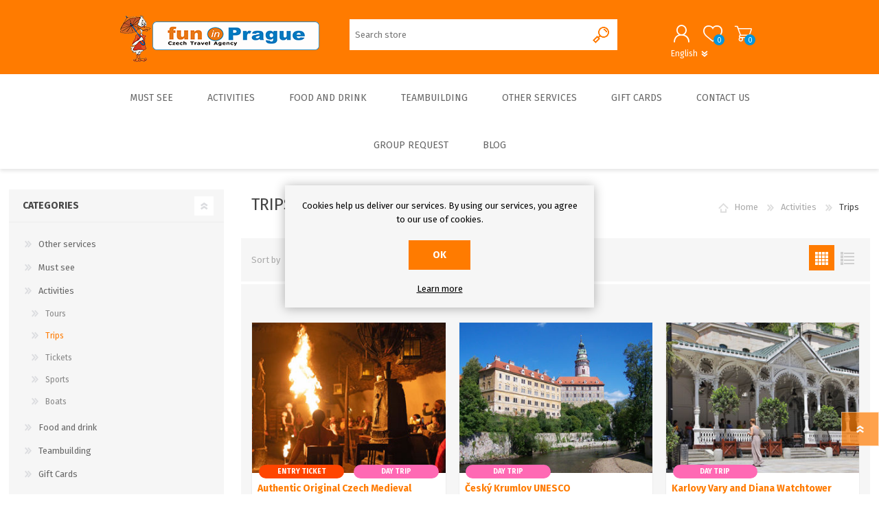

--- FILE ---
content_type: text/html; charset=utf-8
request_url: https://funinprague.eu/en/trips
body_size: 15077
content:

<!DOCTYPE html>
<html lang="en"  class="html-category-page">
<head>
    <title>Fun in Prague. Trips</title>
    <meta http-equiv="Content-type" content="text/html;charset=UTF-8" />
    <meta name="description" content="Fun in Prague - Czech travel Agency - Parties - Teambuilding, Paintball, Beer Walk, Boat Rides" />
    <meta name="keywords" content="FuninPrague, fun, funny, funin, Czech travel Agency, Events, Teambuilding, Paintball, Beer Walk, Boat Rides, Accommodation, Admission Ticket, Transport, Your Opinion, Walks, Boats, Beer, Evening Program, Schools, Trips, Bachelor Parties, Get Prague Guide" />
    <meta name="generator" content="nopCommerce" />
    <meta name="viewport" content="width=device-width, initial-scale=1" />
    
    
    <link rel="stylesheet" href="/Plugins/Fip.Catalog/Content/custom-styles.css">
    <link rel="stylesheet" href="/Plugins/Fip.Catalog/Content/custom-jcarousel-style.css">

    
    



    <link href="/Themes/Prisma/Content/css/styles.css" rel="stylesheet" type="text/css" />
<link href="/Themes/Prisma/Content/css/mobile.css" rel="stylesheet" type="text/css" />
<link href="/Themes/Prisma/Content/css/480.css" rel="stylesheet" type="text/css" />
<link href="/Themes/Prisma/Content/css/768.css" rel="stylesheet" type="text/css" />
<link href="/Themes/Prisma/Content/css/1024.css" rel="stylesheet" type="text/css" />
<link href="/Themes/Prisma/Content/css/1280.css" rel="stylesheet" type="text/css" />
<link href="/Plugins/SevenSpikes.Core/Styles/perfect-scrollbar.min.css" rel="stylesheet" type="text/css" />
<link href="/Plugins/SevenSpikes.Nop.Plugins.AjaxFilters/Themes/Prisma/Content/AjaxFilters.css" rel="stylesheet" type="text/css" />
<link href="/Plugins/SevenSpikes.Nop.Plugins.MegaMenu/Themes/Prisma/Content/MegaMenu.css" rel="stylesheet" type="text/css" />
<link href="/Plugins/SevenSpikes.Nop.Plugins.ProductRibbons/Styles/Ribbons.common.css" rel="stylesheet" type="text/css" />
<link href="/Plugins/SevenSpikes.Nop.Plugins.ProductRibbons/Themes/Prisma/Content/Ribbons.css" rel="stylesheet" type="text/css" />
<link href="/Themes/Prisma/Content/css/theme.custom-1.css?v=251" rel="stylesheet" type="text/css" />

    
    
    
    
    <link rel="icon" type="image/png" href="/icons/icons_0/favicon-96x96.png" sizes="96x96" />
<link rel="icon" type="image/svg+xml" href="/icons/icons_0/favicon.svg" />
<link rel="shortcut icon" href="/icons/icons_0/favicon.ico" />
<link rel="apple-touch-icon" sizes="180x180" href="/icons/icons_0/apple-touch-icon.png" />
<meta name="apple-mobile-web-app-title" content="fun in Prague s.r.o." />
<link rel="manifest" href="/icons/icons_0/site.webmanifest" />
    

    <link href="https://fonts.googleapis.com/css?family=Comfortaa:400,700|Fira+Sans:400,700|Open+Sans:400,700|Playfair+Display:400,700&amp;subset=cyrillic,cyrillic-ext,greek,greek-ext,latin-ext&display=swap" rel="stylesheet">
    <!--Powered by nopCommerce - https://www.nopCommerce.com-->
</head>
<body class="category-page-body font-fira-sans item-type-1">
    



<div class="ajax-loading-block-window" style="display: none">
</div>
<div id="dialog-notifications-success" title="Notification" style="display:none;">
</div>
<div id="dialog-notifications-error" title="Error" style="display:none;">
</div>
<div id="dialog-notifications-warning" title="Warning" style="display:none;">
</div>
<div id="bar-notification" class="bar-notification-container" data-close="Close">
</div>



<!--[if lte IE 7]>
    <div style="clear:both;height:59px;text-align:center;position:relative;">
        <a href="http://www.microsoft.com/windows/internet-explorer/default.aspx" target="_blank">
            <img src="/Themes/Prisma/Content/img/ie_warning.jpg" height="42" width="820" alt="You are using an outdated browser. For a faster, safer browsing experience, upgrade for free today." />
        </a>
    </div>
<![endif]-->



<div class="master-wrapper-page">
	<div class="master-header-wrapper-parent">
		<div class="master-header-wrapper">
			
				<link rel="stylesheet" href="/Plugins/Fip.BasketExpiration/Content/custom.css">
	<link rel="stylesheet" href="/Plugins/Fip.Catalog/Content/shuffle.js/style.css">

<div id="expiration-popup-notification-container">
	<div id="expiration-popup-notification" class="expiration-bar-notif" style="display: none;">
		<div class="content">
			<div class="title">Your basket will soon expire</div>
			<div class="text">Go to your cart and complete your order or all items in your cart will be deleted</div>
			<div id="timeOfExp" class="text expirationTimer d-inline"></div>
			<br />
			<div class="buttons-more">
				<button onclick="location.href='/en/cart'" type="button" id="shopping-cart-exp">Shopping cart</button>
				<button type="button" class="ok-button button-1" id="exp-cash-dismiss">Dismiss</button>
			</div>
		</div>
	</div>
</div>




			<div class="expiration-container" id="expiration-container" dataName="Shopping cart expires in" dataItemCount="0"></div>

			<div class="header-wrapper">
				
<div class="header">
    
    <div class="header-logo">
        


<a href="/en" class="logo">




<img alt="Fun in Prague" src="https://funinprague.eu/images/thumbs/0002188_logo_eshop.png" /></a>
    </div>
    <div class="header-links-wrapper">
        <div class="header-selectors-wrapper">
            
            

            
        </div>
        
<div class="header-links">
    <ul>
        
            <li><a href="/en/register?returnUrl=%2Fen%2Ftrips" class="ico-register">Register</a></li>
            <li><a href="/en/login?returnUrl=%2Fen%2Ftrips" class="ico-login">Log in</a></li>
                                    <li id="topcartlink">
                <a href="/en/cart" class="ico-cart">
                    <span class="cart-label">Shopping cart</span>
                    <span class="cart-qty">0</span>
                </a>
            </li>

        
    </ul>
            
</div>
        <div id="flyout-cart" class="flyout-cart" data-removeItemFromCartUrl="/PrismaTheme/RemoveItemFromCart" data-flyoutCartUrl="/PrismaTheme/FlyoutShoppingCart">
	<span class="cart-qty">0</span>
	<div class="mini-shopping-cart">
		<div class="count">
You have no items in your shopping cart.		</div>
	</div>
</div>

    </div>
    <div class="search-box store-search-box">
        <form method="get" id="small-search-box-form" action="/en/search">
    <input type="text" class="search-box-text" id="small-searchterms" autocomplete="off" name="q" placeholder="Search store" aria-label="Search store" />
    
    <input type="submit" class="button-1 search-box-button" value="Search"/>
        
            
    
</form>
    </div>
    

    <div class="language-selector">
                <span id="currentLang">English</span>

        <div class="language-wrapper">
                    <div class="language-list">
                            <a href="https://funinprague.eu/en/changelanguage/1?returnUrl=%2Fen%2Ftrips" title="English">
                                <span>English</span>
                                <img title='English' alt='English'  class=selected
                                     src="/images/flags/us.png " />
                            </a>
                            <a href="https://funinprague.eu/en/changelanguage/3?returnUrl=%2Fen%2Ftrips" title="German">
                                <span>German</span>
                                <img title='German' alt='German' 
                                     src="/images/flags/de.png " />
                            </a>
                    </div>
        </div>
    </div>

</div>
				
				<div class="responsive-nav-wrapper-parent">
					<div class="responsive-nav-wrapper">
						<div class="menu-title">
							<span>Menu</span>
						</div>
						<div class="search-wrap">
							<span>Search</span>
						</div>
						<div class="personal-button" id="header-links-opener">
							<span>Personal menu</span>
						</div>
						<div class="wishlist-button">
							<a href="/wishlist2" class="ico-wishlist">
								<span class="wishlist-label">Wishlist</span>
								<span class="wishlist-qty">0</span>
							</a>
						</div>
						<div class="shopping-cart-link">
							<a href="/en/cart">Shopping cart</a>
							<span class="cart-qty">0</span>
						</div>
					</div>
				</div>
			</div>
		</div>
		<div class="overlayOffCanvas"></div>
		<div class="header-menu">
			<div class="navigation-wrapper">
				<div class="close-menu">
					<span>Close</span>
				</div>
			</div>
			



    <ul class="mega-menu"
        data-isRtlEnabled="false"
        data-enableClickForDropDown="false">



<li class=" has-sublist">

    <a href="/en/must-see" class="with-subcategories" title="Must see" ><span> Must see</span></a>

        <div class="plus-button"></div>
        <div class="sublist-wrap">
            <div class="navigation-wrapper">
                <div class="close-menu">
                    <span>Close</span>
                </div>
                <div class="back-button">
                    <span>Back</span>
                </div>
            </div>
            <ul class="sublist">



<li class=" ">

    <a href="/en/top-10" class="" title="Top 10" ><span> Top 10</span></a>

</li>




<li class=" ">

    <a href="/en/best-sellers" class="" title="Best Sellers" ><span> Best Sellers</span></a>

</li>

            </ul>
        </div>
</li>




<li class=" has-sublist">

    <a href="/en/activities" class="with-subcategories" title="Activities" ><span> Activities</span></a>

        <div class="plus-button"></div>
        <div class="sublist-wrap">
            <div class="navigation-wrapper">
                <div class="close-menu">
                    <span>Close</span>
                </div>
                <div class="back-button">
                    <span>Back</span>
                </div>
            </div>
            <ul class="sublist">



<li class=" has-sublist">

    <a href="/en/tours" class="with-subcategories" title="Tours" ><span> Tours</span></a>

        <div class="plus-button"></div>
        <div class="sublist-wrap">
            <div class="navigation-wrapper">
                <div class="close-menu">
                    <span>Close</span>
                </div>
                <div class="back-button">
                    <span>Back</span>
                </div>
            </div>
            <ul class="sublist">



<li class=" ">

    <a href="/en/walks" class="" title="Walks" ><span> Walks</span></a>

</li>




<li class=" ">

    <a href="/en/walks-entrance-ticket" class="" title="Walks &amp; Entrance Ticket" ><span> Walks &amp; Entrance Ticket</span></a>

</li>




<li class=" ">

    <a href="/en/walks-private" class="" title="Walks - Private" ><span> Walks - Private</span></a>

</li>




<li class=" ">

    <a href="/en/walks-interiors" class="" title="Walks - Interiors" ><span> Walks - Interiors</span></a>

</li>

            </ul>
        </div>
</li>




<li class=" has-sublist">

    <a href="/en/boat" class="with-subcategories" title="Boats" ><span> Boats</span></a>

        <div class="plus-button"></div>
        <div class="sublist-wrap">
            <div class="navigation-wrapper">
                <div class="close-menu">
                    <span>Close</span>
                </div>
                <div class="back-button">
                    <span>Back</span>
                </div>
            </div>
            <ul class="sublist">



<li class=" ">

    <a href="/en/sightseeing-cruises" class="" title="Sightseeing cruises" ><span> Sightseeing cruises</span></a>

</li>




<li class=" ">

    <a href="/en/culinary-cruises" class="" title="Culinary cruises" ><span> Culinary cruises</span></a>

</li>

            </ul>
        </div>
</li>




<li class=" has-sublist">

    <a href="/en/sports" class="with-subcategories" title="Sports" ><span> Sports</span></a>

        <div class="plus-button"></div>
        <div class="sublist-wrap">
            <div class="navigation-wrapper">
                <div class="close-menu">
                    <span>Close</span>
                </div>
                <div class="back-button">
                    <span>Back</span>
                </div>
            </div>
            <ul class="sublist">



<li class=" ">

    <a href="/en/sports-indoor" class="" title="Sports Indoor" ><span> Sports Indoor</span></a>

</li>




<li class=" ">

    <a href="/en/sports-outdoor" class="" title="Sports Outdoor" ><span> Sports Outdoor</span></a>

</li>

            </ul>
        </div>
</li>




<li class=" has-sublist">

    <a href="/en/tickets" class="with-subcategories" title="Tickets" ><span> Tickets</span></a>

        <div class="plus-button"></div>
        <div class="sublist-wrap">
            <div class="navigation-wrapper">
                <div class="close-menu">
                    <span>Close</span>
                </div>
                <div class="back-button">
                    <span>Back</span>
                </div>
            </div>
            <ul class="sublist">



<li class=" ">

    <a href="/en/museum-and-exhibition" class="" title="Museums  &amp;  Exhibitions" ><span> Museums  &amp;  Exhibitions</span></a>

</li>




<li class=" ">

    <a href="/en/sightseeing" class="" title="Sightseeing" ><span> Sightseeing</span></a>

</li>




<li class=" ">

    <a href="/en/theatre-and-concerts" class="" title="Concerts  &amp; Theatres" ><span> Concerts  &amp; Theatres</span></a>

</li>




<li class=" ">

    <a href="/en/entertainment" class="" title="Entertainment" ><span> Entertainment</span></a>

</li>

            </ul>
        </div>
</li>




<li class=" ">

    <a href="/en/trips" class="" title="Trips" ><span> Trips</span></a>

</li>

            </ul>
        </div>
</li>




<li class=" has-sublist">

    <a href="/en/food-and-drink" class="with-subcategories" title="Food and drink" ><span> Food and drink</span></a>

        <div class="plus-button"></div>
        <div class="sublist-wrap">
            <div class="navigation-wrapper">
                <div class="close-menu">
                    <span>Close</span>
                </div>
                <div class="back-button">
                    <span>Back</span>
                </div>
            </div>
            <ul class="sublist">



<li class=" ">

    <a href="/en/lunch" class="" title="Lunch" ><span> Lunch</span></a>

</li>




<li class=" ">

    <a href="/en/dinner" class="" title="Dinner" ><span> Dinner</span></a>

</li>




<li class=" ">

    <a href="/en/beer-4" class="" title="Beer" ><span> Beer</span></a>

</li>

            </ul>
        </div>
</li>




<li class=" has-sublist">

    <a href="/en/teambuilding" class="with-subcategories" title="Teambuilding" ><span> Teambuilding</span></a>

        <div class="plus-button"></div>
        <div class="sublist-wrap">
            <div class="navigation-wrapper">
                <div class="close-menu">
                    <span>Close</span>
                </div>
                <div class="back-button">
                    <span>Back</span>
                </div>
            </div>
            <ul class="sublist">



<li class=" ">

    <a href="/en/indoor-2" class="" title="Teambulding Indoor" ><span> Teambulding Indoor</span></a>

</li>




<li class=" ">

    <a href="/en/outdoor" class="" title="Teambuilding Outdoor" ><span> Teambuilding Outdoor</span></a>

</li>

            </ul>
        </div>
</li>




<li class=" has-sublist">

    <a href="/en/other-services" class="with-subcategories" title="Other services" ><span> Other services</span></a>

        <div class="plus-button"></div>
        <div class="sublist-wrap">
            <div class="navigation-wrapper">
                <div class="close-menu">
                    <span>Close</span>
                </div>
                <div class="back-button">
                    <span>Back</span>
                </div>
            </div>
            <ul class="sublist">



<li class=" ">

    <a href="/en/accomodation" class="" title="Accommodation" ><span> Accommodation</span></a>

</li>

            </ul>
        </div>
</li>




<li class=" ">

    <a href="/en/gift-cards" class="" title="Gift Cards" ><span> Gift Cards</span></a>

</li>




<li class=" has-sublist">

    <a href="/en/contactus" class="with-subcategories" title="Contact Us" ><span> Contact Us</span></a>

        <div class="plus-button"></div>
        <div class="sublist-wrap">
            <div class="navigation-wrapper">
                <div class="close-menu">
                    <span>Close</span>
                </div>
                <div class="back-button">
                    <span>Back</span>
                </div>
            </div>
            <ul class="sublist">



<li class=" ">

    <a href="/en/about-us" class="" title="About us" ><span> About us</span></a>

</li>

            </ul>
        </div>
</li>




<li class=" ">

    <a href="https://funinprague.eu/grouprequest" class="" title="Group request" ><span> Group request</span></a>

</li>




<li class=" ">

    <a href="/en/blog" class="" title="Blog" ><span> Blog</span></a>

</li>


        
    </ul>
    <div class="menu-title"><span>Menu</span></div>
    <ul class="mega-menu-responsive">



<li class=" has-sublist">

    <a href="/en/must-see" class="with-subcategories" title="Must see" ><span> Must see</span></a>

        <div class="plus-button"></div>
        <div class="sublist-wrap">
            <div class="navigation-wrapper">
                <div class="close-menu">
                    <span>Close</span>
                </div>
                <div class="back-button">
                    <span>Back</span>
                </div>
            </div>
            <ul class="sublist">



<li class=" ">

    <a href="/en/top-10" class="" title="Top 10" ><span> Top 10</span></a>

</li>




<li class=" ">

    <a href="/en/best-sellers" class="" title="Best Sellers" ><span> Best Sellers</span></a>

</li>

            </ul>
        </div>
</li>




<li class=" has-sublist">

    <a href="/en/activities" class="with-subcategories" title="Activities" ><span> Activities</span></a>

        <div class="plus-button"></div>
        <div class="sublist-wrap">
            <div class="navigation-wrapper">
                <div class="close-menu">
                    <span>Close</span>
                </div>
                <div class="back-button">
                    <span>Back</span>
                </div>
            </div>
            <ul class="sublist">



<li class=" has-sublist">

    <a href="/en/tours" class="with-subcategories" title="Tours" ><span> Tours</span></a>

        <div class="plus-button"></div>
        <div class="sublist-wrap">
            <div class="navigation-wrapper">
                <div class="close-menu">
                    <span>Close</span>
                </div>
                <div class="back-button">
                    <span>Back</span>
                </div>
            </div>
            <ul class="sublist">



<li class=" ">

    <a href="/en/walks" class="" title="Walks" ><span> Walks</span></a>

</li>




<li class=" ">

    <a href="/en/walks-entrance-ticket" class="" title="Walks &amp; Entrance Ticket" ><span> Walks &amp; Entrance Ticket</span></a>

</li>




<li class=" ">

    <a href="/en/walks-private" class="" title="Walks - Private" ><span> Walks - Private</span></a>

</li>




<li class=" ">

    <a href="/en/walks-interiors" class="" title="Walks - Interiors" ><span> Walks - Interiors</span></a>

</li>

            </ul>
        </div>
</li>




<li class=" has-sublist">

    <a href="/en/boat" class="with-subcategories" title="Boats" ><span> Boats</span></a>

        <div class="plus-button"></div>
        <div class="sublist-wrap">
            <div class="navigation-wrapper">
                <div class="close-menu">
                    <span>Close</span>
                </div>
                <div class="back-button">
                    <span>Back</span>
                </div>
            </div>
            <ul class="sublist">



<li class=" ">

    <a href="/en/sightseeing-cruises" class="" title="Sightseeing cruises" ><span> Sightseeing cruises</span></a>

</li>




<li class=" ">

    <a href="/en/culinary-cruises" class="" title="Culinary cruises" ><span> Culinary cruises</span></a>

</li>

            </ul>
        </div>
</li>




<li class=" has-sublist">

    <a href="/en/sports" class="with-subcategories" title="Sports" ><span> Sports</span></a>

        <div class="plus-button"></div>
        <div class="sublist-wrap">
            <div class="navigation-wrapper">
                <div class="close-menu">
                    <span>Close</span>
                </div>
                <div class="back-button">
                    <span>Back</span>
                </div>
            </div>
            <ul class="sublist">



<li class=" ">

    <a href="/en/sports-indoor" class="" title="Sports Indoor" ><span> Sports Indoor</span></a>

</li>




<li class=" ">

    <a href="/en/sports-outdoor" class="" title="Sports Outdoor" ><span> Sports Outdoor</span></a>

</li>

            </ul>
        </div>
</li>




<li class=" has-sublist">

    <a href="/en/tickets" class="with-subcategories" title="Tickets" ><span> Tickets</span></a>

        <div class="plus-button"></div>
        <div class="sublist-wrap">
            <div class="navigation-wrapper">
                <div class="close-menu">
                    <span>Close</span>
                </div>
                <div class="back-button">
                    <span>Back</span>
                </div>
            </div>
            <ul class="sublist">



<li class=" ">

    <a href="/en/museum-and-exhibition" class="" title="Museums  &amp;  Exhibitions" ><span> Museums  &amp;  Exhibitions</span></a>

</li>




<li class=" ">

    <a href="/en/sightseeing" class="" title="Sightseeing" ><span> Sightseeing</span></a>

</li>




<li class=" ">

    <a href="/en/theatre-and-concerts" class="" title="Concerts  &amp; Theatres" ><span> Concerts  &amp; Theatres</span></a>

</li>




<li class=" ">

    <a href="/en/entertainment" class="" title="Entertainment" ><span> Entertainment</span></a>

</li>

            </ul>
        </div>
</li>




<li class=" ">

    <a href="/en/trips" class="" title="Trips" ><span> Trips</span></a>

</li>

            </ul>
        </div>
</li>




<li class=" has-sublist">

    <a href="/en/food-and-drink" class="with-subcategories" title="Food and drink" ><span> Food and drink</span></a>

        <div class="plus-button"></div>
        <div class="sublist-wrap">
            <div class="navigation-wrapper">
                <div class="close-menu">
                    <span>Close</span>
                </div>
                <div class="back-button">
                    <span>Back</span>
                </div>
            </div>
            <ul class="sublist">



<li class=" ">

    <a href="/en/lunch" class="" title="Lunch" ><span> Lunch</span></a>

</li>




<li class=" ">

    <a href="/en/dinner" class="" title="Dinner" ><span> Dinner</span></a>

</li>




<li class=" ">

    <a href="/en/beer-4" class="" title="Beer" ><span> Beer</span></a>

</li>

            </ul>
        </div>
</li>




<li class=" has-sublist">

    <a href="/en/teambuilding" class="with-subcategories" title="Teambuilding" ><span> Teambuilding</span></a>

        <div class="plus-button"></div>
        <div class="sublist-wrap">
            <div class="navigation-wrapper">
                <div class="close-menu">
                    <span>Close</span>
                </div>
                <div class="back-button">
                    <span>Back</span>
                </div>
            </div>
            <ul class="sublist">



<li class=" ">

    <a href="/en/indoor-2" class="" title="Teambulding Indoor" ><span> Teambulding Indoor</span></a>

</li>




<li class=" ">

    <a href="/en/outdoor" class="" title="Teambuilding Outdoor" ><span> Teambuilding Outdoor</span></a>

</li>

            </ul>
        </div>
</li>




<li class=" has-sublist">

    <a href="/en/other-services" class="with-subcategories" title="Other services" ><span> Other services</span></a>

        <div class="plus-button"></div>
        <div class="sublist-wrap">
            <div class="navigation-wrapper">
                <div class="close-menu">
                    <span>Close</span>
                </div>
                <div class="back-button">
                    <span>Back</span>
                </div>
            </div>
            <ul class="sublist">



<li class=" ">

    <a href="/en/accomodation" class="" title="Accommodation" ><span> Accommodation</span></a>

</li>

            </ul>
        </div>
</li>




<li class=" ">

    <a href="/en/gift-cards" class="" title="Gift Cards" ><span> Gift Cards</span></a>

</li>




<li class=" has-sublist">

    <a href="/en/contactus" class="with-subcategories" title="Contact Us" ><span> Contact Us</span></a>

        <div class="plus-button"></div>
        <div class="sublist-wrap">
            <div class="navigation-wrapper">
                <div class="close-menu">
                    <span>Close</span>
                </div>
                <div class="back-button">
                    <span>Back</span>
                </div>
            </div>
            <ul class="sublist">



<li class=" ">

    <a href="/en/about-us" class="" title="About us" ><span> About us</span></a>

</li>

            </ul>
        </div>
</li>




<li class=" ">

    <a href="https://funinprague.eu/grouprequest" class="" title="Group request" ><span> Group request</span></a>

</li>




<li class=" ">

    <a href="/en/blog" class="" title="Blog" ><span> Blog</span></a>

</li>


        
    </ul>
		</div>
	</div>
	 <!--Banner goes here-->
	<div class="master-wrapper-content">
		



<div id="product-ribbon-info" data-productid="0"
     data-productboxselector=".product-item, .item-holder"
     data-productboxpicturecontainerselector=".picture, .item-picture"
     data-productpagepicturesparentcontainerselector=".product-essential"
     data-productpagebugpicturecontainerselector=".picture"
     data-retrieveproductribbonsurl="/en/RetrieveProductRibbons">
</div>
		
<div id="color-squares-info"
     data-retrieve-color-squares-url="/PrismaTheme/RetrieveColorSquares"
     data-product-attribute-change-url="/ShoppingCart/ProductDetails_AttributeChange"
     data-productbox-selector=".product-item"
     data-productbox-container-selector=".attribute-squares-wrapper"
     data-productbox-price-selector=".prices .actual-price">
</div>
		<div class="master-column-wrapper">
			


    <div class="center-2 four-per-row">
    
         


<div class="page category-page">
    <div class="page-title">
        <h1>Trips</h1>
            <div class="breadcrumb">
                <ul itemscope itemtype="http://schema.org/BreadcrumbList">
                    <li>
                        <a href="/en" title="Home">Home</a>
                        <span class="delimiter">/</span>
                    </li>
                                            <li itemprop="itemListElement" itemscope itemtype="http://schema.org/ListItem">
                                <a href="/en/activities" title="Activities" itemprop="item">
                                    <span itemprop="name">Activities</span>
                                </a>
                                <span class="delimiter">/</span>
                            <meta itemprop="position" content="1" />
                        </li>
                        <li itemprop="itemListElement" itemscope itemtype="http://schema.org/ListItem">
                                <strong class="current-item" itemprop="name">Trips</strong>
                                <span itemprop="item" itemscope itemtype="http://schema.org/Thing"
                                      id="/en/trips">
                                </span>
                            <meta itemprop="position" content="2" />
                        </li>
                </ul>
            </div>
    </div>
    <div class="page-body">
        
        
        
        
<div class="product-selectors">
        <div class="product-viewmode">
            <span>View as</span>
                <a class="viewmode-icon grid selected" href="https://funinprague.eu/en/trips?viewmode=grid" title="Grid">Grid</a>
                <a class="viewmode-icon list " href="https://funinprague.eu/en/trips?viewmode=list" title="List">List</a>
        </div>
            <div class="product-sorting">
            <span>Sort by</span>
            <select aria-label="Select product sort order" id="products-orderby" name="products-orderby" onchange="setLocation(this.value);"><option selected="selected" value="https://funinprague.eu/en/trips?orderby=5">Name: A to Z</option>
<option value="https://funinprague.eu/en/trips?orderby=6">Name: Z to A</option>
<option value="https://funinprague.eu/en/trips?orderby=10">Price: Low to High</option>
<option value="https://funinprague.eu/en/trips?orderby=11">Price: High to Low</option>
</select>
        </div>
            <div class="product-page-size">
            <span>Display</span>
            <select aria-label="Select number of products per page" id="products-pagesize" name="products-pagesize" onchange="setLocation(this.value);"><option value="https://funinprague.eu/en/trips?pagesize=10">10</option>
<option value="https://funinprague.eu/en/trips?pagesize=30">30</option>
<option selected="selected" value="https://funinprague.eu/en/trips?pagesize=50">50</option>
</select>
            <span>per page</span>
        </div>
</div>        
        <div class="product-filters">
                    </div>
        

            <div class="product-grid">
                <div class="item-grid">
                        <div class="item-box">
                            



<div class="category-list">
    
    <span style="background:#FF4500;">ENTRY TICKET</span>
    <span style="background:#FF69B4;">DAY TRIP</span>
    <span style="background:#FFD700;">TRANSFER</span>

</div>

<a href="/en/authentic-original-czech-medieval-experience-dinner-show-brewery-and-castle" title="">
    <div class="product-item" data-productid="1078">
        <div class="picture">


    <img src="[data-uri]"
         data-lazyloadsrc="https://funinprague.eu/images/thumbs/0005367_authentic-original-czech-medieval-experience-dinner-show-brewery-and-castle_360.jpeg" alt="" title="" class="picture-img"/>
        </div>
        <div class="picture-border">
            <div class="category-list-grid">
                
    <span style="background:#FF4500;">ENTRY TICKET</span>
    <span style="background:#FF69B4;">DAY TRIP</span>
    <span style="background:#FFD700;">TRANSFER</span>

            </div>
        </div>
        <div class="details">
            <h2 class="product-title">
                Authentic Original Czech Medieval Experience: Dinner, Show, Brewery and Castle
            </h2>
            <div class="description">
                
    <span class="cancellation-policy-head">Free cancelation: 24 hours</span>
    <span class="duration">Duration: 5 hours</span>
    <span class="starting-time">Starting time: 04:30 p.m.</span>

            </div>
            <div class="add-info">
                    <div class="product-rating-box" title="9 review(s)">
                        <span>Current rating</span>
                        <div class="rating">
                            <div style="width: 91%">
                            </div>
                        </div>
                    </div>
                
                <div class="right-side">
                    <div class="prices">
                            <span class="from-price">From</span>
    <span class="price actual-price">&#x20AC;53.00</span>

                    </div>
                </div>
                

                
            </div>
        </div>
    </div>
</a>

                        </div>
                        <div class="item-box">
                            



<div class="category-list">
    
    <span style="background:#FF69B4;">DAY TRIP</span>

</div>

<a href="/en/cesky-krumlov-unesco" title="">
    <div class="product-item" data-productid="84">
        <div class="picture">


    <img src="[data-uri]"
         data-lazyloadsrc="https://funinprague.eu/images/thumbs/0000962_cesky-krumlov-unesco_360.jpeg" alt="" title="" class="picture-img"/>
        </div>
        <div class="picture-border">
            <div class="category-list-grid">
                
    <span style="background:#FF69B4;">DAY TRIP</span>

            </div>
        </div>
        <div class="details">
            <h2 class="product-title">
                &#x10C;esk&#xFD; Krumlov UNESCO
            </h2>
            <div class="description">
                
    <span class="cancellation-policy-head">Free cancelation: up to 48 hours</span>
    <span class="duration">Duration: 11 hours (2,5 hours freetime)</span>
    <span class="starting-time">Starting time: 08:45 a.m.</span>

            </div>
            <div class="add-info">
                    <div class="product-rating-box" title="0 review(s)">
                        <span>Current rating</span>
                        <div class="rating">
                            <div style="width: 0%">
                            </div>
                        </div>
                    </div>
                
                <div class="right-side">
                    <div class="prices">
                            <span class="from-price">From</span>
    <span class="price actual-price">&#x20AC;75.00</span>

                    </div>
                </div>
                

                
            </div>
        </div>
    </div>
</a>

                        </div>
                        <div class="item-box">
                            



<div class="category-list">
    
    <span style="background:#FF69B4;">DAY TRIP</span>

</div>

<a href="/en/karlovy-vary-and-diana-watchtower" title="">
    <div class="product-item" data-productid="85">
        <div class="picture">


    <img src="[data-uri]"
         data-lazyloadsrc="https://funinprague.eu/images/thumbs/0003552_karlovy-vary-and-diana-watchtower_360.jpeg" alt="" title="" class="picture-img"/>
        </div>
        <div class="picture-border">
            <div class="category-list-grid">
                
    <span style="background:#FF69B4;">DAY TRIP</span>

            </div>
        </div>
        <div class="details">
            <h2 class="product-title">
                Karlovy Vary and Diana Watchtower
            </h2>
            <div class="description">
                
    <span class="cancellation-policy-head">Free cancelation: up to 48 hours</span>
    <span class="duration">Duration: 9,5 hours (2,5-3 hours freetime)</span>
    <span class="starting-time">Starting time: 08:45 a.m.</span>

            </div>
            <div class="add-info">
                    <div class="product-rating-box" title="0 review(s)">
                        <span>Current rating</span>
                        <div class="rating">
                            <div style="width: 0%">
                            </div>
                        </div>
                    </div>
                
                <div class="right-side">
                    <div class="prices">
                            <span class="from-price">From</span>
    <span class="price actual-price">&#x20AC;73.00</span>

                    </div>
                </div>
                

                
            </div>
        </div>
    </div>
</a>

                        </div>
                        <div class="item-box">
                            



<div class="category-list">
    
    <span style="background:#FF69B4;">DAY TRIP</span>

</div>

<a href="/en/karlovy-vary-eguide" title="">
    <div class="product-item" data-productid="86">
        <div class="picture">


    <img src="[data-uri]"
         data-lazyloadsrc="https://funinprague.eu/images/thumbs/0003435_karlovy-vary-eguide_360.jpeg" alt="" title="" class="picture-img"/>
        </div>
        <div class="picture-border">
            <div class="category-list-grid">
                
    <span style="background:#FF69B4;">DAY TRIP</span>

            </div>
        </div>
        <div class="details">
            <h2 class="product-title">
                Karlovy Vary eGuide
            </h2>
            <div class="description">
                
    <span class="cancellation-policy-head">Free cancelation: up to 48 hours</span>
    <span class="duration">Duration: 9,5 hours</span>
    <span class="starting-time">Starting time: 08:45 a.m.</span>

            </div>
            <div class="add-info">
                    <div class="product-rating-box" title="0 review(s)">
                        <span>Current rating</span>
                        <div class="rating">
                            <div style="width: 0%">
                            </div>
                        </div>
                    </div>
                
                <div class="right-side">
                    <div class="prices">
                            <span class="from-price">From</span>
    <span class="price actual-price">&#x20AC;48.00</span>

                    </div>
                </div>
                

                
            </div>
        </div>
    </div>
</a>

                        </div>
                        <div class="item-box">
                            



<div class="category-list">
    
    <span style="background:#FF69B4;">DAY TRIP</span>

</div>

<a href="/en/kutna-hora-eguide" title="">
    <div class="product-item" data-productid="93">
        <div class="picture">


    <img src="[data-uri]"
         data-lazyloadsrc="https://funinprague.eu/images/thumbs/0003526_kutna-hora-eguide_360.jpeg" alt="" title="" class="picture-img"/>
        </div>
        <div class="picture-border">
            <div class="category-list-grid">
                
    <span style="background:#FF69B4;">DAY TRIP</span>

            </div>
        </div>
        <div class="details">
            <h2 class="product-title">
                Kutn&#xE1; Hora eGuide
            </h2>
            <div class="description">
                
    <span class="cancellation-policy-head">Free cancelation: up to 48 hours</span>
    <span class="duration">Duration: 6,5 hours (4 hours freetime)</span>
    <span class="starting-time">Starting time: 01:00 p.m.</span>

            </div>
            <div class="add-info">
                    <div class="product-rating-box" title="0 review(s)">
                        <span>Current rating</span>
                        <div class="rating">
                            <div style="width: 0%">
                            </div>
                        </div>
                    </div>
                
                <div class="right-side">
                    <div class="prices">
                            <span class="from-price">From</span>
    <span class="price actual-price">&#x20AC;43.00</span>

                    </div>
                </div>
                

                
            </div>
        </div>
    </div>
</a>

                        </div>
                        <div class="item-box">
                            



<div class="category-list">
    
    <span style="background:#FF69B4;">DAY TRIP</span>

</div>

<a href="/en/kutna-hora-unesco-free-time" title="">
    <div class="product-item" data-productid="92">
        <div class="picture">


    <img src="[data-uri]"
         data-lazyloadsrc="https://funinprague.eu/images/thumbs/0003566_kutna-hora-unesco-free-time_360.jpeg" alt="" title="" class="picture-img"/>
        </div>
        <div class="picture-border">
            <div class="category-list-grid">
                
    <span style="background:#FF69B4;">DAY TRIP</span>

            </div>
        </div>
        <div class="details">
            <h2 class="product-title">
                Kutn&#xE1; Hora UNESCO (free time)
            </h2>
            <div class="description">
                
    <span class="cancellation-policy-head">Free cancelation: up to 48 hours</span>
    <span class="duration">Duration: 6,5 hours (1hour freetime)</span>
    <span class="starting-time">Starting time: 1:00pm</span>

            </div>
            <div class="add-info">
                    <div class="product-rating-box" title="0 review(s)">
                        <span>Current rating</span>
                        <div class="rating">
                            <div style="width: 0%">
                            </div>
                        </div>
                    </div>
                
                <div class="right-side">
                    <div class="prices">
                            <span class="from-price">From</span>
    <span class="price actual-price">&#x20AC;61.00</span>

                    </div>
                </div>
                

                
            </div>
        </div>
    </div>
</a>

                        </div>
                        <div class="item-box">
                            



<div class="category-list">
    
    <span style="background:#FF69B4;">DAY TRIP</span>

</div>

<a href="/en/teplice-royal-spa-city-eguide" title="">
    <div class="product-item" data-productid="961">
        <div class="picture">


    <img src="[data-uri]"
         data-lazyloadsrc="https://funinprague.eu/images/thumbs/0003450_teplice-royal-spa-city-eguide_360.jpeg" alt="" title="" class="picture-img"/>
        </div>
        <div class="picture-border">
            <div class="category-list-grid">
                
    <span style="background:#FF69B4;">DAY TRIP</span>

            </div>
        </div>
        <div class="details">
            <h2 class="product-title">
                Teplice - Royal Spa City eGuide
            </h2>
            <div class="description">
                
    <span class="cancellation-policy-head">Free cancelation: up to 48 hours</span>
    <span class="duration">Duration: 11 hours</span>
    <span class="starting-time">Starting time: 08:45 a.m.</span>

            </div>
            <div class="add-info">
                    <div class="product-rating-box" title="0 review(s)">
                        <span>Current rating</span>
                        <div class="rating">
                            <div style="width: 0%">
                            </div>
                        </div>
                    </div>
                
                <div class="right-side">
                    <div class="prices">
                            <span class="from-price">From</span>
    <span class="price actual-price">&#x20AC;34.00</span>

                    </div>
                </div>
                

                
            </div>
        </div>
    </div>
</a>

                        </div>
                        <div class="item-box">
                            



<div class="category-list">
    
    <span style="background:#FF69B4;">DAY TRIP</span>

</div>

<a href="/en/terezin" title="">
    <div class="product-item" data-productid="89">
        <div class="picture">


    <img src="[data-uri]"
         data-lazyloadsrc="https://funinprague.eu/images/thumbs/0000984_terezin_360.jpeg" alt="" title="" class="picture-img"/>
        </div>
        <div class="picture-border">
            <div class="category-list-grid">
                
    <span style="background:#FF69B4;">DAY TRIP</span>

            </div>
        </div>
        <div class="details">
            <h2 class="product-title">
                Terez&#xED;n
            </h2>
            <div class="description">
                
    <span class="cancellation-policy-head">Free cancelation: up to 48 hours</span>
    <span class="duration">Duration: 5 hours</span>
    <span class="starting-time">Starting time: 08:45 a.m.</span>

            </div>
            <div class="add-info">
                    <div class="product-rating-box" title="0 review(s)">
                        <span>Current rating</span>
                        <div class="rating">
                            <div style="width: 0%">
                            </div>
                        </div>
                    </div>
                
                <div class="right-side">
                    <div class="prices">
                            <span class="from-price">From</span>
    <span class="price actual-price">&#x20AC;52.00</span>

                    </div>
                </div>
                

                
            </div>
        </div>
    </div>
</a>

                        </div>
                        <div class="item-box">
                            



<div class="category-list">
    
    <span style="background:#458B00;">PRIVATE</span>
    <span style="background:#FF69B4;">DAY TRIP</span>

</div>

<a href="/en/vintage-car-tour-to-karlstejn-castle" title="">
    <div class="product-item" data-productid="736">
        <div class="picture">


    <img src="[data-uri]"
         data-lazyloadsrc="https://funinprague.eu/images/thumbs/0002771_vintage-car-tour-to-karlstejn-castle_360.jpeg" alt="" title="" class="picture-img"/>
        </div>
        <div class="picture-border">
            <div class="category-list-grid">
                
    <span style="background:#458B00;">PRIVATE</span>
    <span style="background:#FF69B4;">DAY TRIP</span>

            </div>
        </div>
        <div class="details">
            <h2 class="product-title">
                Vintage Car Tour to Karl&#x161;tejn Castle
            </h2>
            <div class="description">
                
    <span class="cancellation-policy-head">Free cancelation: up to 48 hours</span>
    <span class="duration">Duration: 5 hours</span>
    <span class="pickup-included">Pickup included </span>

            </div>
            <div class="add-info">
                    <div class="product-rating-box" title="0 review(s)">
                        <span>Current rating</span>
                        <div class="rating">
                            <div style="width: 0%">
                            </div>
                        </div>
                    </div>
                
                <div class="right-side">
                    <div class="prices">
                            <span class="from-price">From</span>
    <span class="price actual-price">&#x20AC;400.00</span>

                    </div>
                </div>
                

                
            </div>
        </div>
    </div>
</a>

                        </div>
                </div>
            </div>
                        
    </div>
</div>

    
    </div>
    <div class="side-2">
    <div class="block block-category-navigation">
        <div class="title">
            <strong>Categories</strong>
        </div>
        <div class="listbox">
            <ul class="list">

<li class="inactive">
    <a href="/en/other-services">Other services
    </a>
</li>

<li class="inactive">
    <a href="/en/must-see">Must see
    </a>
</li>

<li class="active">
    <a href="/en/activities">Activities
    </a>
                <ul class="sublist">

<li class="inactive">
    <a href="/en/tours">Tours
    </a>
</li>

<li class="active last">
    <a href="/en/trips">Trips
    </a>
</li>

<li class="inactive">
    <a href="/en/tickets">Tickets
    </a>
</li>

<li class="inactive">
    <a href="/en/sports">Sports
    </a>
</li>

<li class="inactive">
    <a href="/en/boat">Boats
    </a>
</li>
                </ul>
</li>

<li class="inactive">
    <a href="/en/food-and-drink">Food and drink
    </a>
</li>

<li class="inactive">
    <a href="/en/teambuilding">Teambuilding
    </a>
</li>

<li class="inactive">
    <a href="/en/gift-cards">Gift Cards
    </a>
</li>
            </ul>
        </div>
    </div>



<div class="nopAjaxFilters7Spikes"
     data-categoryid="7"
     data-manufacturerid="0"
     data-vendorid="0"
     data-isonsearchpage="False"
     data-searchkeyword=""
     data-searchcategoryid="0"
     data-searchmanufacturerid="0"
     data-searchvendorid ="0"
     data-searchpricefrom=""
     data-searchpriceto=""
     data-searchincludesubcategories="False"
     data-searchinproductdescriptions="False"
     data-searchadvancedsearch="False"
     data-getfilteredproductsurl="/en/getFilteredProducts"
     data-productslistpanelselector=".product-list"
     data-productsgridpanelselector=".product-grid"
     data-pagerpanelselector=".pager"
     data-pagerpanelintegrationselector=".product-grid, .product-list"
     data-sortoptionsdropdownselector="#products-orderby"
     data-viewoptionsdropdownselector=".viewmode-icon, #products-viewmode"
     data-productspagesizedropdownselector="#products-pagesize"
     data-filtersuimode="usecheckboxes"
     data-defaultviewmode="grid"
     data-enableinfinitescroll="False"
     data-infinitescrollloadertext="Loading more products ..."
     data-scrolltoelement="False"
     data-scrolltoelementselector=".product-selectors"
     data-scrolltoelementadditionaloffset="0"
     data-showselectedfilterspanel="False"
     data-numberofreturnedproductsselector="false"
     data-selectedOptionsTargetSelector=".nopAjaxFilters7Spikes .filtersPanel:first"
     data-selectedOptionsTargetAction="prependTo"
     data-isRTL="false"
     data-closeFiltersPanelAfterFiltrationInMobile="true"
     data-no-products-window-title="No results found"
     data-no-products-window-message="There are no products for the filters that you selected. Please widen your search criteria.">

        <div class="filtersTitlePanel">
            <p class="filtersTitle">Filter by:</p>
            <a class="clearFilterOptionsAll">Clear All</a>
        </div>
        <span class="close-btn">Close</span>
        <div class="filtersPanel">
            
            
            
            

    



    <div class="block filter-block specificationFilterPanel7Spikes">
        <div class="title">
            <a class="toggleControl">Interests</a>
            <a class="clearFilterOptions">Clear</a>
        </div>
        <div class="filtersGroupPanel filtersCheckboxPanel  " data-optionsgroupid="5" id="specificationFiltersDropDown5" style="">
                <ul class="checkbox-list" style="">
                    <li class="checkbox-item"><input  data-option-ids="12" type="checkbox" id="specification-input-5-12" /><label class="filter-item-name" for="specification-input-5-12">PRIVATE</label></li><li class="checkbox-item"><input  data-option-ids="11" type="checkbox" id="specification-input-5-11" /><label class="filter-item-name" for="specification-input-5-11">ENTRY TICKET</label></li><li class="checkbox-item"><input  data-option-ids="13" type="checkbox" id="specification-input-5-13" /><label class="filter-item-name" for="specification-input-5-13">DAY TRIP</label></li><li class="checkbox-item"><input  data-option-ids="21" type="checkbox" id="specification-input-5-21" /><label class="filter-item-name" for="specification-input-5-21">TRANSFER</label></li>
                </ul>
        </div>
    </div>
    <div class="block filter-block specificationFilterPanel7Spikes">
        <div class="title">
            <a class="toggleControl">Duration</a>
            <a class="clearFilterOptions">Clear</a>
        </div>
        <div class="filtersGroupPanel filtersCheckboxPanel  " data-optionsgroupid="6" id="specificationFiltersDropDown6" style="">
                <ul class="checkbox-list" style="">
                    <li class="checkbox-item"><input  data-option-ids="19" type="checkbox" id="specification-input-6-19" /><label class="filter-item-name" for="specification-input-6-19">5-6 hours</label></li><li class="checkbox-item"><input  data-option-ids="23" type="checkbox" id="specification-input-6-23" /><label class="filter-item-name" for="specification-input-6-23">Full day (6+ hours)</label></li>
                </ul>
        </div>
    </div>
    <div class="block filter-block specificationFilterPanel7Spikes">
        <div class="title">
            <a class="toggleControl">TimeCategory</a>
            <a class="clearFilterOptions">Clear</a>
        </div>
        <div class="filtersGroupPanel filtersCheckboxPanel  " data-optionsgroupid="7" id="specificationFiltersDropDown7" style="">
                <ul class="checkbox-list" style="">
                    <li class="checkbox-item"><input  data-option-ids="26" type="checkbox" id="specification-input-7-26" /><label class="filter-item-name" for="specification-input-7-26">MORNING</label></li><li class="checkbox-item"><input  data-option-ids="25" type="checkbox" id="specification-input-7-25" /><label class="filter-item-name" for="specification-input-7-25">AFTERNOON</label></li><li class="checkbox-item"><input  data-option-ids="27" type="checkbox" id="specification-input-7-27" /><label class="filter-item-name" for="specification-input-7-27">EVENING</label></li>
                </ul>
        </div>
    </div>

            





    <div class="block filter-block attributeFilterPanel7Spikes">
        <div class="title">
            <a class="toggleControl">Adult</a>
            <a class="clearFilterOptions">Clear</a>
        </div>
        <div class="filtersGroupPanel filtersCheckboxPanel  " data-optionsgroupid="6" id="attributeFiltersDropDown6" style="">
                <ul class="checkbox-list">
                    <li class="checkbox-item"><input  data-option-ids="474,477,1232,486,492,1227,1237" data-valueId="118" type="checkbox" id="attribute-input-6-118" /><label class="filter-item-name" for="attribute-input-6-118">Adult</label></li><li class="checkbox-item"><input  data-option-ids="474,477,1232,486,492,1227,1237" data-valueId="7888" type="checkbox" id="attribute-input-6-7888" /><label class="filter-item-name" for="attribute-input-6-7888">ES    Adult</label></li><li class="checkbox-item"><input  data-option-ids="474,477,1232,486,492,1227,1237" data-valueId="7894" type="checkbox" id="attribute-input-6-7894" /><label class="filter-item-name" for="attribute-input-6-7894">DE    Adult</label></li><li class="checkbox-item"><input  data-option-ids="474,477,1232,486,492,1227,1237" data-valueId="7899" type="checkbox" id="attribute-input-6-7899" /><label class="filter-item-name" for="attribute-input-6-7899">IT    Adult</label></li><li class="checkbox-item"><input  data-option-ids="474,477,1232,486,492,1227,1537,1237" data-valueId="7901" type="checkbox" id="attribute-input-6-7901" /><label class="filter-item-name" for="attribute-input-6-7901">EN    Adult</label></li><li class="checkbox-item"><input  data-option-ids="474,1232,1227,1237" data-valueId="7905" type="checkbox" id="attribute-input-6-7905" /><label class="filter-item-name" for="attribute-input-6-7905">FR    Adult</label></li><li class="checkbox-item"><input  data-option-ids="474,1232,1227,1237" data-valueId="7906" type="checkbox" id="attribute-input-6-7906" /><label class="filter-item-name" for="attribute-input-6-7906">RU    Adult</label></li><li class="checkbox-item"><input  data-option-ids="1326" data-valueId="6701" type="checkbox" id="attribute-input-6-6701" /><label class="filter-item-name" for="attribute-input-6-6701">Adult 18+</label></li><li class="checkbox-item"><input  data-option-ids="1326" data-valueId="6723" type="checkbox" id="attribute-input-6-6723" /><label class="filter-item-name" for="attribute-input-6-6723">EN   Meat Adult</label></li><li class="checkbox-item"><input  data-option-ids="1326" data-valueId="6726" type="checkbox" id="attribute-input-6-6726" /><label class="filter-item-name" for="attribute-input-6-6726">EN   Vegetarian Adult</label></li>
                </ul>
        </div>
    </div>

            
            
        </div>
        <div class="block filter-block selected-options" style="display: none;">
            <div class="title">
                <a class="toggleControl">Selected Options</a>
            </div>
            <div class="filtersGroupPanel">
                <ul class="selected-options-list"></ul>
            </div>
        </div>
        <div class="number-of-returned-products sample-element" style="display: none;">
            <span class="showing-text">Showing</span>
            <span class="productsPerPage"></span>
            <span class="of-text">of</span>
            <span class="allProductsReturned"></span>
            <span class="results-text">results</span>
        </div>
        <div class="returned-products-filters-panel" style="display: none;">
            <span class="allProductsReturned"></span>
        </div>
</div>

<input id="availableSortOptionsJson" name="availableSortOptionsJson" type="hidden" value="[{&quot;Disabled&quot;:false,&quot;Group&quot;:null,&quot;Selected&quot;:true,&quot;Text&quot;:&quot;Name: A to Z&quot;,&quot;Value&quot;:&quot;5&quot;},{&quot;Disabled&quot;:false,&quot;Group&quot;:null,&quot;Selected&quot;:false,&quot;Text&quot;:&quot;Name: Z to A&quot;,&quot;Value&quot;:&quot;6&quot;},{&quot;Disabled&quot;:false,&quot;Group&quot;:null,&quot;Selected&quot;:false,&quot;Text&quot;:&quot;Price: Low to High&quot;,&quot;Value&quot;:&quot;10&quot;},{&quot;Disabled&quot;:false,&quot;Group&quot;:null,&quot;Selected&quot;:false,&quot;Text&quot;:&quot;Price: High to Low&quot;,&quot;Value&quot;:&quot;11&quot;}]" />
<input id="availableViewModesJson" name="availableViewModesJson" type="hidden" value="[{&quot;Disabled&quot;:false,&quot;Group&quot;:null,&quot;Selected&quot;:true,&quot;Text&quot;:&quot;Grid&quot;,&quot;Value&quot;:&quot;grid&quot;},{&quot;Disabled&quot;:false,&quot;Group&quot;:null,&quot;Selected&quot;:false,&quot;Text&quot;:&quot;List&quot;,&quot;Value&quot;:&quot;list&quot;}]" />
<input id="availablePageSizesJson" name="availablePageSizesJson" type="hidden" value="[{&quot;Disabled&quot;:false,&quot;Group&quot;:null,&quot;Selected&quot;:false,&quot;Text&quot;:&quot;10&quot;,&quot;Value&quot;:&quot;10&quot;},{&quot;Disabled&quot;:false,&quot;Group&quot;:null,&quot;Selected&quot;:false,&quot;Text&quot;:&quot;30&quot;,&quot;Value&quot;:&quot;30&quot;},{&quot;Disabled&quot;:false,&quot;Group&quot;:null,&quot;Selected&quot;:true,&quot;Text&quot;:&quot;50&quot;,&quot;Value&quot;:&quot;50&quot;}]" />    <div class="block block-popular-tags">
        <div class="title">
            <strong>Popular tags</strong>
        </div>
        <div class="listbox">
            <div class="tags">
                <ul>
                        <li><a href="/en/beer-3" style="font-size:90%;">beer</a></li>
                        <li><a href="/en/boat-2" style="font-size:85%;">boat</a></li>
                        <li><a href="/en/charles-bridge" style="font-size:90%;">charles bridge</a></li>
                        <li><a href="/en/dinner-3" style="font-size:85%;">dinner</a></li>
                        <li><a href="/en/evening" style="font-size:85%;">evening</a></li>
                        <li><a href="/en/fun" style="font-size:120%;">fun</a></li>
                        <li><a href="/en/fun-in-prague-2" style="font-size:150%;">fun in prague</a></li>
                        <li><a href="/en/guide" style="font-size:90%;">guide</a></li>
                        <li><a href="/en/old-town" style="font-size:85%;">old town</a></li>
                        <li><a href="/en/prague" style="font-size:150%;">prague</a></li>
                        <li><a href="/en/prague-castle" style="font-size:90%;">prague castle</a></li>
                        <li><a href="/en/private-2" style="font-size:85%;">private</a></li>
                        <li><a href="/en/teambuilding-2" style="font-size:90%;">teambuilding</a></li>
                        <li><a href="/en/tour" style="font-size:90%;">tour</a></li>
                        <li><a href="/en/vltava" style="font-size:85%;">vltava</a></li>
                </ul>
            </div>
                <div class="view-all">
                    <a href="/en/producttag/all">View all</a>
                </div>
        </div>
    </div>
    </div>

		</div>
		
	</div>
	



<div class="footer">
    <div class="footer-upper furniture-pattern">
        <div class="newsletter">
    <div class="title">
        <strong>Newsletter</strong>
    </div>
    <div class="newsletter-subscribe" id="newsletter-subscribe-block">
        <div class="newsletter-email">
            <input id="newsletter-email" class="newsletter-subscribe-text" placeholder="Enter your email here..." aria-label="Sign up for our newsletter" type="email" name="NewsletterEmail" value="" />
            <input type="button" value="Subscribe" id="newsletter-subscribe-button" class="button-1 newsletter-subscribe-button"/>
        </div>
        <div class="newsletter-validation">
            <span id="subscribe-loading-progress" style="display: none;" class="please-wait">Wait...</span>
            <span class="field-validation-valid" data-valmsg-for="NewsletterEmail" data-valmsg-replace="true"></span>
        </div>
    </div>
    <div class="newsletter-result" id="newsletter-result-block"></div>
    
</div>
    </div>
    <div class="footer-middle">
        <div class="footer-block">
            <div class="title">
                <strong>Information</strong>
            </div>
            <ul class="list">
                                    <li><a href="/en/nab%C3%ADdka-pr%C3%A1ce">Nab&#xED;dka Pr&#xE1;ce</a></li>
                    <li><a href="/en/gdpr">GDPR</a></li>
                    <li><a href="/en/conditions-of-use">Conditions of Use</a></li>
                    <li><a href="/en/about-us">About us</a></li>
                    <li><a href="/en/references">References</a></li>
                                    <li><a href="/en/contactus">Contact us</a></li>
            </ul>
        </div>
        <div class="footer-block">
            <div class="title">
                <strong>My account</strong>
            </div>
            <ul class="list">
                	<li><a href="/en/customer/info">Customer info</a></li>
                                	<li><a href="/en/customer/addresses">Addresses</a></li>
                                	<li><a href="/en/order/history">Orders</a></li>
                                    <li><a href="/en/cart">Shopping cart</a></li>
                                                            </ul>
        </div>
        <div class="footer-block">
            <div class="title">
                <strong>Customer service</strong>
            </div>
            <ul class="list">
		    <li><a href="/en/search">Search</a> </li>
                                				                    <li><a href="/en/recentlyviewedproducts">Recently viewed products</a></li>
                                                		            </ul>
            <div class="payment">
                <!-- PayPal Logo --><table border="0" cellpadding="10" cellspacing="0" align="center"><tr><td align="center"></td></tr><tr><td align="center"><a href="https://www.paypal.com/c2/webapps/mpp/paypal-popup?locale.x=en_C2" title="PayPal Acceptance Mark" onclick="javascript:window.open('https://www.paypal.com/c2/webapps/mpp/paypal-popup?locale.x=en_C2','WIPaypal','toolbar=no, location=no, directories=no, status=no, menubar=no, scrollbars=yes, resizable=yes, width=1060, height=700'); return false;"><img src="https://www.paypalobjects.com/digitalassets/c/website/marketing/apac/C2/logos-buttons/optimize/Full_Online_Tray_RGB.png" border="0" alt="PayPal Acceptance Mark"></a></td></tr></table><!-- PayPal Logo -->
            </div>
        </div>
        <div>
            <div class="title">
                <strong>Follow us</strong>
            </div>             
            <ul class="list">
                <li>



<ul class="social-sharing">
            <li><a target="_blank" class="facebook" href="https://www.facebook.com/funinprague/" aria-label="Facebook"></a></li>
            <li><a target="_blank" class="youtube" href="https://www.youtube.com/user/PragueFunin/videos" aria-label="YouTube"></a></li>
                    <li><a target="_blank" class="instagram" href="https://www.instagram.com/fun_in_prague/" aria-label="Instagram"></a></li>
    </ul></li>
                <li class="address"><span>Vodičkova 791/41, 112 09 Prague 1</span></li>
                <li class="phone"><span>+420 724 371 392</span></li>
                <li class="email"><span><a href="mailto:reservations@funinprague.eu">reservations@funinprague.eu</a></span></li>
            </ul>
        </div>
    </div>
    <div class="footer-lower">
        <div class="footer-lower-wrapper">
            <div class="footer-disclaimer">
                Copyright &copy; 2026 Fun in Prague. All rights reserved.
            </div>
                            <div class="footer-powered-by">
                    Powered by <a href="https://www.nopcommerce.com/">nopCommerce</a>
                </div>
                            <div class="footer-designed-by">
                    Designed by <a href="http://www.nop-templates.com/" target="_blank">Nop-Templates.com</a>
                </div>
           
        </div>
    </div>
    
</div>
	<div class="filter-options">
		<div class="filters-button">
			<span>Filters</span>
		</div>
		<div class="product-sorting-mobile">
			Sort
		</div>
		<div class="product-display-mobile">
			display
		</div>
	</div>
</div>

<div id="eu-cookie-bar-notification" class="eu-cookie-bar-notification">
    <div class="content">
        <div class="text">Cookies help us deliver our services. By using our services, you agree to our use of cookies.</div>
        <div class="buttons-more">
            <button type="button" class="ok-button button-1" id="eu-cookie-ok">OK</button>
            <a class="learn-more">Learn more</a>
        </div>
    </div>
</div>


    
    <script src="/lib/jquery/jquery-3.3.1.min.js"></script>
<script src="/lib/jquery-validate/jquery.validate-v1.17.0/jquery.validate.min.js"></script>
<script src="/lib/jquery-validate/jquery.validate.unobtrusive-v3.2.10/jquery.validate.unobtrusive.min.js"></script>
<script src="/lib/jquery-ui/jquery-ui-1.12.1.custom/jquery-ui.min.js"></script>
<script src="/lib/jquery-migrate/jquery-migrate-3.0.1.min.js"></script>
<script src="/Plugins/SevenSpikes.Core/Scripts/iOS-12-array-reverse-fix.min.js"></script>
<script src="/js/public.common.js"></script>
<script src="/Plugins/Fip.Catalog/Content/js/public.ajaxcart.js"></script>
<script src="/js/public.countryselect.js"></script>
<script src="/Plugins/Fip.BasketExpiration/Scripts/public.shoppingCartExpiration.js"></script>
<script src="/Plugins/SevenSpikes.Core/Scripts/lib/kendo/2019.2.619/kendo.core.min.js"></script>
<script src="/lib/kendo/2014.1.318/kendo.userevents.min.js"></script>
<script src="/lib/kendo/2014.1.318/kendo.draganddrop.min.js"></script>
<script src="/lib/kendo/2014.1.318/kendo.window.min.js"></script>
<script src="/Plugins/SevenSpikes.Core/Scripts/jquery.json-2.4.min.js"></script>
<script src="/Plugins/SevenSpikes.Core/Scripts/sevenspikes.core.min.js"></script>
<script src="/Plugins/SevenSpikes.Nop.Plugins.AjaxFilters/Scripts/jquery.address-1.6.min.js"></script>
<script src="/Plugins/SevenSpikes.Nop.Plugins.AjaxFilters/Scripts/HistoryState.min.js"></script>
<script src="/Plugins/SevenSpikes.Nop.Plugins.AjaxFilters/Scripts/Filters.min.js"></script>
<script src="/Plugins/SevenSpikes.Nop.Plugins.AjaxFilters/Scripts/SpecificationFilter.min.js"></script>
<script src="/Plugins/SevenSpikes.Nop.Plugins.AjaxFilters/Scripts/AttributeFilter.min.js"></script>
<script src="/Plugins/SevenSpikes.Nop.Plugins.AjaxFilters/Scripts/FiltersQuery.min.js"></script>
<script src="/Plugins/SevenSpikes.Core/Scripts/perfect-scrollbar.min.js"></script>
<script src="/Plugins/SevenSpikes.Nop.Plugins.MegaMenu/Scripts/MegaMenu.min.js"></script>
<script src="/Plugins/SevenSpikes.Nop.Plugins.ProductRibbons/Scripts/ProductRibbons.min.js"></script>
<script src="/Plugins/SevenSpikes.Core/Scripts/color-squares.min.js"></script>
<script src="/Plugins/SevenSpikes.Core/Scripts/footable.min.js"></script>
<script src="/Plugins/SevenSpikes.Core/Scripts/sevenspikes.theme.min.js"></script>
<script src="/Themes/Prisma/Content/scripts/prisma.js"></script>

    <script>
	$(function () {
		function handleExpirationModalDismiss() {
			$.post("/en/ExpirationModal")
				.done(function (data) {
					$('#expiration-popup-notification').hide();
					$('#notifInfo').attr('data-content', 'True');
				})
				.fail(function () {
					alert('Cannot store value');
				});
		}

		$('#exp-cash-dismiss, #shopping-cart-exp').on('click', handleExpirationModalDismiss);
	});
</script>
<script>
            $(document).ready(function () {
                $('.header').on('mouseenter', '#topcartlink', function () {
                    $('#flyout-cart').addClass('active');
                });
                $('.header').on('mouseleave', '#topcartlink', function () {
                    $('#flyout-cart').removeClass('active');
                });
                $('.header').on('mouseenter', '#flyout-cart', function () {
                    $('#flyout-cart').addClass('active');
                });
                $('.header').on('mouseleave', '#flyout-cart', function () {
                    $('#flyout-cart').removeClass('active');
                });
            });
        </script>
<script>
            $("#small-search-box-form").on("submit", function(event) {
                if ($("#small-searchterms").val() == "") {
                    alert('Please enter some search keyword');
                    $("#small-searchterms").focus();
                    event.preventDefault();
                }
            });
        </script>
<script>
            $(document).ready(function() {
                var showLinkToResultSearch;
                var searchText;
                $('#small-searchterms').autocomplete({
                        delay: 500,
                        minLength: 3,
                        source: '/en/catalog/searchtermautocomplete',
                        appendTo: '.search-box',
                        select: function(event, ui) {
                            $("#small-searchterms").val(ui.item.label);
                            setLocation(ui.item.producturl);
                            return false;
                    },
                    //append link to the end of list
                    open: function(event, ui) {
                        //display link to search page
                        if (showLinkToResultSearch) {
                            searchText = document.getElementById("small-searchterms").value;
                            $(".ui-autocomplete").append("<li class=\"ui-menu-item\" role=\"presentation\"><a href=\"/search?q=" + searchText + "\">View all results...</a></li>");
                        }
                    }
                })
                .data("ui-autocomplete")._renderItem = function(ul, item) {
                    var t = item.label;
                    showLinkToResultSearch = item.showlinktoresultsearch;
                    //html encode
                    t = htmlEncode(t);
                    return $("<li></li>")
                        .data("item.autocomplete", item)
                        .append("<a><span>" + t + "</span></a>")
                        .appendTo(ul);
                };
            });
        </script>
<script>
					AjaxCart.init(false, '.cart-qty', '.wishlist-qty','#flyout-cart');
				</script>
<script>
        function newsletter_subscribe(subscribe) {
            var subscribeProgress = $("#subscribe-loading-progress");
            subscribeProgress.show();
            var postData = {
                subscribe: subscribe,
                email: $("#newsletter-email").val()
            };
            $.ajax({
                cache: false,
                type: "POST",
                url: "/en/subscribenewsletter",
                data: postData,
                success: function (data, textStatus, jqXHR) {
                    $("#newsletter-result-block").html(data.Result);
                    if (data.Success) {
                        $('#newsletter-subscribe-block').hide();
                        $('#newsletter-result-block').show();
                    } else {
                        $('#newsletter-result-block').fadeIn("slow").delay(2000).fadeOut("slow");
                    }
                },
                error: function (jqXHR, textStatus, errorThrown) {
                    alert('Failed to subscribe.');
                },
                complete: function (jqXHR, textStatus) {
                    subscribeProgress.hide();
                }
            });
        }

        $(document).ready(function () {
            $('#newsletter-subscribe-button').on('click', function () {
newsletter_subscribe('true');            });
            $("#newsletter-email").on("keydown", function (event) {
                if (event.keyCode == 13) {
                    $("#newsletter-subscribe-button").trigger("click");
                    return false;
                }
            });
        });
    </script>
<script>
    $(document).ready(function () {
        $('#eu-cookie-bar-notification').show();

        $('#eu-cookie-ok').on('click', function () {
            $.ajax({
                cache: false,
                type: "POST",
                url: "/eucookielawaccept",
                dataType: "json",
                success: function (data, textStatus, jqXHR) {
                    $('#eu-cookie-bar-notification').hide();
                },
                error: function (jqXHR, textStatus, errorThrown) {
                    alert('Cannot store value');
                }
            });
        });
    });
</script>

    <div class="scroll-back-button" id="goToTop"></div>
</body>
</html>

--- FILE ---
content_type: application/javascript
request_url: https://funinprague.eu/Plugins/Fip.Catalog/Content/js/public.ajaxcart.js
body_size: 888
content:
/*
** nopCommerce ajax cart implementation
*/


var AjaxCart = {
	loadWaiting: false,
	usepopupnotifications: false,
	topcartselector: '',
	topwishlistselector: '',
	flyoutcartselector: '',

	init: function (usepopupnotifications, topcartselector, topwishlistselector, flyoutcartselector) {
		this.loadWaiting = false;
		this.usepopupnotifications = usepopupnotifications;
		this.topcartselector = topcartselector;
		this.topwishlistselector = topwishlistselector;
		this.flyoutcartselector = flyoutcartselector;
	},

	setLoadWaiting: function (display) {
		displayAjaxLoading(display);
		this.loadWaiting = display;
	},

	//add a product to the cart/wishlist from the catalog pages
	addproducttocart_catalog: function (urladd) {
		if (this.loadWaiting != false) {
			return;
		}
		this.setLoadWaiting(true);

		$.ajax({
			cache: false,
			url: urladd,
			type: "POST",
			success: this.success_process,
			complete: this.resetLoadWaiting,
			error: this.ajaxFailure
		});
	},

	//add a product to the cart/wishlist from the product details page
	addproducttocart_details: function (urladd, formselector) {
		if (this.loadWaiting != false) {
			return;
		}
		this.setLoadWaiting(true);
		$('.cartPanelAjaxBusy').addClass('active');
		$.ajax({
			cache: false,
			url: urladd,
			data: $(formselector).serialize(),
			type: "POST",
			success: this.success_process,
			complete: this.resetLoadWaiting,
			error: this.ajaxFailure
		});
	},

	//add a product to compare list
	addproducttocomparelist: function (urladd) {
		if (this.loadWaiting != false) {
			return;
		}
		this.setLoadWaiting(true);

		$.ajax({
			cache: false,
			url: urladd,
			type: "POST",
			success: this.success_process,
			complete: this.resetLoadWaiting,
			error: this.ajaxFailure
		});
	},

	success_process: function (response) {
		$('.cartPanelAjaxBusy').removeClass('active');
		if (response.updatetopcartsectionhtml) {
			$(AjaxCart.topcartselector).html(response.updatetopcartsectionhtml);
		}
		if (response.updatetopwishlistsectionhtml) {
			$(AjaxCart.topwishlistselector).html(response.updatetopwishlistsectionhtml);
		}
		if (response.updateflyoutcartsectionhtml) {
			$(AjaxCart.flyoutcartselector).replaceWith(response.updateflyoutcartsectionhtml);
		}
		if (response.message) {
			//display notification
			if (response.success == true) {

				//BYPASS ERROR IF PLUGIN NOT INSTALLED
				try {
					displayInitExpirationInfo();
				}
				catch (er) { }
				//success
				if (AjaxCart.usepopupnotifications == true) {
					displayPopupNotification(response.message, 'success', true);
				}
				else {
					//specify timeout for success messages
					displayBarNotification(response.message, 'success', 3500);
				}
			}
			else {
				//error
				if (AjaxCart.usepopupnotifications == true) {
					displayPopupNotification(response.message, 'error', true);
				}
				else {
					//no timeout for errors
					displayBarNotification(response.message, 'error', 0);
				}
			}
			return false;
		}
		if (response.redirect) {
			location.href = response.redirect;
			return true;
		}
		return false;
	},

	resetLoadWaiting: function () {
		AjaxCart.setLoadWaiting(false);
	},

	ajaxFailure: function () {
		alert('Failed to add the product. Please refresh the page and try one more time.');
	}
};